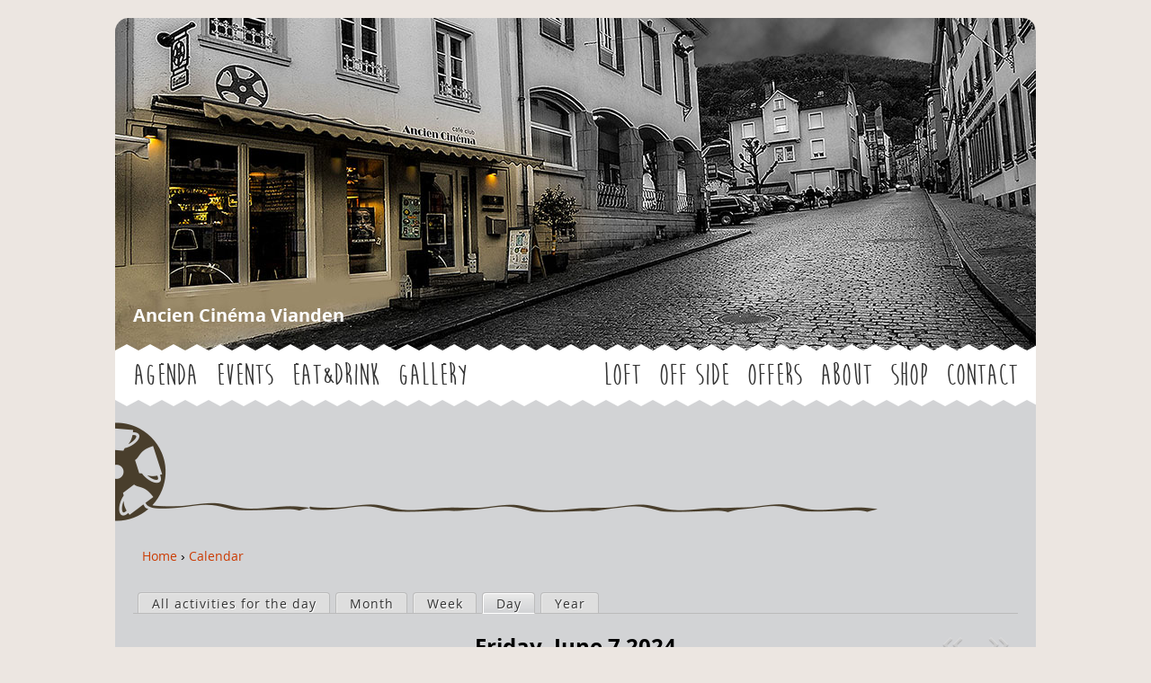

--- FILE ---
content_type: text/html; charset=utf-8
request_url: https://anciencinema.lu/calendar/day/2024-06-07
body_size: 17764
content:
<!DOCTYPE html>
<!--[if IEMobile 7]><html class="iem7"  lang="en" dir="ltr"><![endif]-->
<!--[if lte IE 6]><html class="lt-ie9 lt-ie8 lt-ie7"  lang="en" dir="ltr"><![endif]-->
<!--[if (IE 7)&(!IEMobile)]><html class="lt-ie9 lt-ie8"  lang="en" dir="ltr"><![endif]-->
<!--[if IE 8]><html class="lt-ie9"  lang="en" dir="ltr"><![endif]-->
<!--[if (gte IE 9)|(gt IEMobile 7)]><!--><html  lang="en" dir="ltr" prefix="content: http://purl.org/rss/1.0/modules/content/ dc: http://purl.org/dc/terms/ foaf: http://xmlns.com/foaf/0.1/ og: http://ogp.me/ns# rdfs: http://www.w3.org/2000/01/rdf-schema# sioc: http://rdfs.org/sioc/ns# sioct: http://rdfs.org/sioc/types# skos: http://www.w3.org/2004/02/skos/core# xsd: http://www.w3.org/2001/XMLSchema#"><!--<![endif]-->
<link rel="alternate" type="application/rss+xml" title="Ancien Cinema Events" href="https://anciencinema.lu/events/feed" />
<head>
  <meta charset="utf-8" />
<link rel="shortcut icon" href="https://anciencinema.lu/sites/all/themes/acinema/favicon.ico" type="image/vnd.microsoft.icon" />
<meta name="generator" content="Drupal 7 (https://www.drupal.org)" />
<link rel="canonical" href="https://anciencinema.lu/calendar/day/2024-06-07" />
<link rel="shortlink" href="https://anciencinema.lu/calendar/day/2024-06-07" />
  <title>| Ancien Cinema</title>

      <meta name="MobileOptimized" content="width">
    <meta name="HandheldFriendly" content="true">
    <meta name="viewport" content="width=device-width">
    <meta http-equiv="cleartype" content="on">

  <link type="text/css" rel="stylesheet" href="https://anciencinema.lu/sites/default/files/css/css_lQaZfjVpwP_oGNqdtWCSpJT1EMqXdMiU84ekLLxQnc4.css" media="all" />
<link type="text/css" rel="stylesheet" href="https://anciencinema.lu/sites/default/files/css/css_2rvLK4m4C-Jh9UQjUzgtlxXY_1KnbaoCq1N3IBZDqr8.css" media="all" />
<link type="text/css" rel="stylesheet" href="https://anciencinema.lu/sites/default/files/css/css_n7TqqbrUOnV8gtsAKxIeDs6zTFwbpmoAMKTuml-lyJU.css" media="all" />
<link type="text/css" rel="stylesheet" href="https://anciencinema.lu/sites/default/files/css/css_rCKm_7XK_m74zWBuL_-HDvlRv9t3n5GVPmG9J8ZUizw.css" media="all" />
  <script src="//ajax.googleapis.com/ajax/libs/jquery/1.10.2/jquery.min.js"></script>
<script>window.jQuery || document.write("<script src='/sites/all/modules/jquery_update/replace/jquery/1.10/jquery.min.js'>\x3C/script>")</script>
<script src="https://anciencinema.lu/sites/default/files/js/js_PRc2XKQ6zzU3k3WFNcP13Tkt9k-Wk25jN77XnFH01Uw.js"></script>
<script src="https://anciencinema.lu/sites/default/files/js/js_fnFMT3X1_bhCDaBABvWwi8Yq5Useb8r_XorbufldYMA.js"></script>
<script src="https://anciencinema.lu/sites/default/files/js/js_A5FIZKAzHMFJ0IpOpKmWF3iKiXHuqT0L9XYtpOZSZs8.js"></script>
<script src="https://anciencinema.lu/sites/default/files/js/js_Z1R3GqTzehv5coQqxlilZ1YCYX5arVUkb50O1dsEY9o.js"></script>
<script src="https://anciencinema.lu/sites/default/files/js/js_ds-mpm7wA1aeA4dwJPY7MySXnVgOVrUPWZwl7UaGRxk.js"></script>
<script>jQuery.extend(Drupal.settings, {"basePath":"\/","pathPrefix":"","ajaxPageState":{"theme":"acinema","theme_token":"-Yn3b6f7hJKbxzrCV33d0rFUVAOje0TOQ9AhIMthQZ8","jquery_version":"1.10","js":{"\/\/ajax.googleapis.com\/ajax\/libs\/jquery\/1.10.2\/jquery.min.js":1,"0":1,"misc\/jquery-extend-3.4.0.js":1,"misc\/jquery-html-prefilter-3.5.0-backport.js":1,"misc\/jquery.once.js":1,"misc\/drupal.js":1,"misc\/ajax.js":1,"sites\/all\/modules\/jquery_update\/js\/jquery_update.js":1,"sites\/all\/modules\/beautytips\/js\/jquery.bt.min.js":1,"sites\/all\/modules\/beautytips\/js\/beautytips.min.js":1,"misc\/progress.js":1,"sites\/all\/modules\/dc_ajax_add_cart\/js\/dc_ajax_add_cart_html.js":1,"sites\/all\/libraries\/colorbox\/jquery.colorbox-min.js":1,"sites\/all\/modules\/colorbox\/js\/colorbox.js":1,"sites\/all\/modules\/colorbox\/styles\/plain\/colorbox_style.js":1,"sites\/all\/modules\/colorbox\/js\/colorbox_load.js":1,"sites\/all\/modules\/colorbox\/js\/colorbox_inline.js":1,"sites\/all\/libraries\/jstorage\/jstorage.min.js":1,"sites\/all\/modules\/beautytips\/other_libs\/jquery.hoverIntent.minified.js":1,"sites\/all\/themes\/acinema\/js\/jquery.slicknav.min.js":1,"sites\/all\/themes\/acinema\/js\/script.js":1},"css":{"modules\/system\/system.base.css":1,"modules\/system\/system.menus.css":1,"modules\/system\/system.messages.css":1,"modules\/system\/system.theme.css":1,"sites\/all\/modules\/dc_ajax_add_cart\/css\/dc_ajax_add_cart.css":1,"sites\/all\/modules\/simplenews\/simplenews.css":1,"modules\/aggregator\/aggregator.css":1,"sites\/all\/modules\/calendar\/css\/calendar_multiday.css":1,"sites\/all\/modules\/calendar_tooltips\/calendar_tooltips.css":1,"sites\/all\/modules\/date\/date_api\/date.css":1,"sites\/all\/modules\/date\/date_popup\/themes\/datepicker.1.7.css":1,"modules\/field\/theme\/field.css":1,"modules\/node\/node.css":1,"modules\/user\/user.css":1,"sites\/all\/modules\/views\/css\/views.css":1,"sites\/all\/modules\/ckeditor\/css\/ckeditor.css":1,"sites\/all\/modules\/colorbox\/styles\/plain\/colorbox_style.css":1,"sites\/all\/modules\/ctools\/css\/ctools.css":1,"sites\/all\/modules\/date\/date_views\/css\/date_views.css":1,"sites\/all\/themes\/acinema\/system.menus.css":1,"sites\/all\/themes\/acinema\/system.messages.css":1,"sites\/all\/themes\/acinema\/system.theme.css":1,"sites\/all\/themes\/acinema\/css\/slicknav.css":1,"sites\/all\/themes\/acinema\/styles.css":1,"sites\/all\/themes\/acinema\/css\/responsive.css":1,"sites\/all\/themes\/acinema\/css\/dc_ajax_add_cart.css":1}},"beautytipStyles":{"default":{"fill":"#F4F4F4","strokeStyle":"#666666","spikeLength":20,"spikeGirth":10,"width":350,"overlap":0,"centerPointY":1,"cornerRadius":0,"cssStyles":{"fontFamily":"\u0026quot;Lucida Grande\u0026quot;,Helvetica,Arial,Verdana,sans-serif","fontSize":"12px","padding":"10px 14px"},"shadow":"1","shadowColor":"rgba(0,0,0,.5)","shadowBlur":8,"shadowOffsetX":4,"shadowOffsetY":4},"plain":[],"netflix":{"positions":["right","left"],"fill":"#FFF","padding":5,"shadow":true,"shadowBlur":12,"strokeStyle":"#B9090B","spikeLength":50,"spikeGirth":60,"cornerRadius":10,"centerPointY":0.1,"overlap":-8,"cssStyles":{"fontSize":"12px","fontFamily":"arial,helvetica,sans-serif"}},"facebook":{"fill":"#F7F7F7","padding":8,"strokeStyle":"#B7B7B7","cornerRadius":0,"cssStyles":{"fontFamily":"\u0022lucida grande\u0022,tahoma,verdana,arial,sans-serif","fontSize":"11px"}},"transparent":{"fill":"rgba(0, 0, 0, .8)","padding":20,"strokeStyle":"#CC0","strokeWidth":3,"spikeLength":40,"spikeGirth":40,"cornerRadius":40,"cssStyles":{"color":"#FFF","fontWeight":"bold"}},"big-green":{"fill":"#00FF4E","padding":20,"strokeWidth":0,"spikeLength":40,"spikeGirth":40,"cornerRadius":15,"cssStyles":{"fontFamily":"\u0022lucida grande\u0022,tahoma,verdana,arial,sans-serif","fontSize":"14px"}},"google-maps":{"positions":["top","bottom"],"fill":"#FFF","padding":15,"strokeStyle":"#ABABAB","strokeWidth":1,"spikeLength":65,"spikeGirth":40,"cornerRadius":25,"centerPointX":0.9,"cssStyles":[]},"hulu":{"fill":"#F4F4F4","strokeStyle":"#666666","spikeLength":20,"spikeGirth":10,"width":350,"overlap":0,"centerPointY":1,"cornerRadius":0,"cssStyles":{"fontFamily":"\u0022Lucida Grande\u0022,Helvetica,Arial,Verdana,sans-serif","fontSize":"12px","padding":"10px 14px"},"shadow":true,"shadowColor":"rgba(0,0,0,.5)","shadowBlur":8,"shadowOffsetX":4,"shadowOffsetY":4}},"beautytips":{"beautytips-module-processed":{"cssSelect":"beautytips-module-processed","style":"hulu"},".beautytips":{"cssSelect":".beautytips","style":"hulu"},"calendar-tooltips":{"cssSelect":".calendar-calendar .mini-day-on a, .calendar-calendar .day a, .calendar-calendar .mini-day-on span, .calendar-calendar .day span","contentSelector":"$(this).next().html()","hoverIntentOpts":{"timeout":"1000","interval":0},"style":"hulu","list":["contentSelector","hoverIntentOpts"]}},"colorbox":{"opacity":"0.85","current":"{current} of {total}","previous":"\u00ab Prev","next":"Next \u00bb","close":"Close","maxWidth":"98%","maxHeight":"98%","fixed":true,"mobiledetect":true,"mobiledevicewidth":"480px","specificPagesDefaultValue":"admin*\nimagebrowser*\nimg_assist*\nimce*\nnode\/add\/*\nnode\/*\/edit\nprint\/*\nprintpdf\/*\nsystem\/ajax\nsystem\/ajax\/*"},"better_exposed_filters":{"views":{"calendar":{"displays":{"page_4":{"filters":[]}}}}}});</script>
      <!--[if lt IE 9]>
    <script src="/sites/all/themes/zen/js/html5-respond.js"></script>
    <![endif]-->
  </head>
<body class="html not-front not-logged-in no-sidebars page-calendar page-calendar-day page-calendar-day-2024-06-07 section-calendar page-views" >

      <p id="skip-link">
      <a href="#main-menu" class="element-invisible element-focusable">Jump to navigation</a>
    </p>
      
<div id="page">

  <header class="header" id="header" role="banner">
          <!-- <a href="/" title="Home" rel="home" class="header__logo" id="logo"></a> -->
          <div class="header__region region region-header">
    <div id="block-dc-ajax-add-cart-ajax-shopping-cart-teaser" class="block block-dc-ajax-add-cart first last odd">

      
  <div class="ajax-shopping-cart-teaser"></div>
</div>
  </div>
              <div class="site-name"><a href="/">Ancien Cinéma Vianden</a></div>
    
  </header>

  <div id="main">

  <div id="navigation" class="cf">
        <div class="region region-navigation">
    <div id="block-system-main-menu" class="block block-system block-menu first odd" role="navigation">

      
  <ul class="menu"><li class="menu__item is-leaf first leaf"><a href="/" title="" class="menu__link">Agenda</a></li>
<li class="menu__item is-leaf leaf"><a href="/events" title="" class="menu__link">Events</a></li>
<li class="menu__item is-leaf leaf"><a href="/eatdrink" class="menu__link">Eat&amp;Drink</a></li>
<li class="menu__item is-leaf last leaf"><a href="/gallery" title="" class="menu__link">Gallery</a></li>
</ul>
</div>
<div id="block-menu-menu-secondary" class="block block-menu last even" role="navigation">

      
  <ul class="menu"><li class="menu__item is-leaf first leaf"><a href="/loft" class="menu__link">LOFT</a></li>
<li class="menu__item is-leaf leaf"><a href="/off-side" class="menu__link">OFF SIDE</a></li>
<li class="menu__item is-leaf leaf"><a href="/offers" class="menu__link">Offers</a></li>
<li class="menu__item is-leaf leaf"><a href="/about" class="menu__link">About</a></li>
<li class="menu__item is-leaf leaf"><a href="/shop" class="menu__link">Shop</a></li>
<li class="menu__item is-leaf last leaf"><a href="/contact" class="menu__link">Contact</a></li>
</ul>
</div>
  </div>
  </div>

  <div class="main-inner cf">

    <div class="content-header-outer cf">
      <div class="content-header">
        <h1 class="page__title title" id="page-title"></h1>
      </div>
    </div>

    <div class="content-outer cf">

      
      
      <div id="content" class="column" role="main">
                <nav class="breadcrumb" role="navigation"><h2 class="element-invisible">You are here</h2><ol><li><a href="/">Home</a> › </li><li><a href="/calendar">Calendar</a></li></ol></nav>        <a id="main-content"></a>
                        <div class="messages--error messages error">
<h2 class="element-invisible">Error message</h2>
 <ul class="messages__list">
  <li class="messages__item"><em class="placeholder">Warning</em>: "continue" targeting switch is equivalent to "break". Did you mean to use "continue 2"? in <em class="placeholder">require_once()</em> (line <em class="placeholder">341</em> of <em class="placeholder">/home/ancienci/public_html/includes/module.inc</em>).</li>
  <li class="messages__item"><em class="placeholder">Notice</em>: Trying to access array offset on value of type null in <em class="placeholder">template_preprocess_dc_ajax_shopping_cart_teaser()</em> (line <em class="placeholder">612</em> of <em class="placeholder">/home/ancienci/public_html/sites/all/modules/dc_ajax_add_cart/dc_ajax_add_cart.module</em>).</li>
  <li class="messages__item"><em class="placeholder">Notice</em>: Undefined offset: 3 in <em class="placeholder">_menu_translate()</em> (line <em class="placeholder">788</em> of <em class="placeholder">/home/ancienci/public_html/includes/menu.inc</em>).</li>
 </ul>
</div>
        <h2 class="element-invisible">Primary tabs</h2><ul class="tabs-primary tabs primary"><li class="tabs-primary__tab"><a href="/calendar/day/2024-06-07/" class="tabs-primary__tab-link">All activities for the day</a></li>
<li class="tabs-primary__tab"><a href="/calendar" class="tabs-primary__tab-link">Month</a></li>
<li class="tabs-primary__tab"><a href="/calendar/week" class="tabs-primary__tab-link">Week</a></li>
<li class="tabs-primary__tab is-active"><a href="/calendar/day" class="active tabs-primary__tab-link is-active">Day <span class="element-invisible">(active tab)</span></a></li>
<li class="tabs-primary__tab"><a href="/calendar/year" class="tabs-primary__tab-link">Year</a></li>
</ul>                        


<div class="view view-calendar view-id-calendar view-display-id-page_4 view-dom-id-be24227fa030380f4ab189257868f2bb">
            <div class="view-header">
      <div class="date-nav-wrapper clearfix">
  <div class="date-nav item-list">
    <div class="date-heading">
      <h3>Friday, June 7 2024</h3>
    </div>
    <ul class="pager">
          <li class="date-prev">
        <a href="https://anciencinema.lu/calendar/day/2024-06-06" title="Navigate to previous day" rel="nofollow">&laquo; Prev</a>      </li>
              <li class="date-next">
        <a href="https://anciencinema.lu/calendar/day/2024-06-08" title="Navigate to next day" rel="nofollow">Next &raquo;</a>      </li>
        </ul>
  </div>
</div>
    </div>
  
  
  
      <div class="view-content">
        <div class="views-row views-row-1 views-row-odd views-row-first views-row-last">
    <div  about="/events/nadine-kay-sweet-soft-and-sour" typeof="sioc:Item foaf:Document" class="threecolumn node node-event node-promoted node-sticky view-mode-list clearfix">

  
  <div class="group-left">
    <div class="field field-name-field-date field-type-datetime field-label-hidden"><div class="field-items"><div class="field-item even"><span class="date-display-range"><span class="date-display-start" property="dc:date" datatype="xsd:dateTime" content="2024-06-01T18:00:00+02:00">Saturday, 1 June, 2024 - 18:00</span> to <span class="date-display-end" property="dc:date" datatype="xsd:dateTime" content="2024-06-16T20:00:00+02:00">Sunday, 16 June, 2024 - 20:00</span></span></div></div></div><div class="field field-name-field-genre field-type-taxonomy-term-reference field-label-inline clearfix"><div class="field-label">Genre:&nbsp;</div><div class="field-items"><div class="field-item even">expo</div></div></div><div class="field field-name-field-subtitle field-type-text field-label-inline clearfix"><div class="field-label">Type:&nbsp;</div><div class="field-items"><div class="field-item even">paintings</div></div></div><div class="field field-name-field-entr-e field-type-text field-label-inline clearfix"><div class="field-label">Tickets:&nbsp;</div><div class="field-items"><div class="field-item even">free entry</div></div></div>  </div>

  <div class="group-middle">
    <div class="field field-name-field-image field-type-image field-label-hidden"><div class="field-items"><div class="field-item even"><a href="/events/nadine-kay-sweet-soft-and-sour"><img typeof="foaf:Image" src="https://anciencinema.lu/sites/default/files/styles/medium_crop/public/events/nadine-2024-wally.jpg?itok=5kS2lw_M" width="250" height="150" alt="" /></a></div></div></div>  </div>

  <div class="group-right">
    <div class="field field-name-title field-type-ds field-label-hidden"><div class="field-items"><div class="field-item even" property="dc:title"><h2><a href="/events/nadine-kay-sweet-soft-and-sour">Nadine Kay: Sweet, soft and sour.</a></h2></div></div></div><div class="field field-name-body field-type-text-with-summary field-label-hidden"><div class="field-items"><div class="field-item even" property="content:encoded"><p class="rtejustify">Life is sweet, soft and sour.  We have encountered and are still encountering the toughness of life.  Yet it is sweet at times.  Sweet,Soft and Sour is a hint to where the painting exhibition is taking place.</p></div></div></div><div class="field field-name-node-link field-type-ds field-label-hidden"><div class="field-items"><div class="field-item even"><a href="/events/nadine-kay-sweet-soft-and-sour" class="">[more]</a></div></div></div>  </div>

</div>

  </div>
    </div>
  
  
  
  
  
  
</div>        <!---->
        <div class="content_block cf">
          <div class="content_block_left"></div>
          <div class="content_block_middle"></div>
          <div class="content_block_right"></div>
        </div>
      </div>

    </div>

    <div class="content-bottom cf">
          </div>

  </div> <!--/main-inner-->
  </div> <!--/main-->


  <div id="footer">
    <div class="footer-left">
        <div class="region region-footer-left">
    <div id="block-menu-menu-footer-menu" class="block block-menu first last odd" role="navigation">

      
  <ul class="menu"><li class="menu__item is-leaf first leaf"><a href="/" title="" class="menu__link">Agenda</a></li>
<li class="menu__item is-leaf leaf"><a href="/events" title="" class="menu__link">Events</a></li>
<li class="menu__item is-leaf leaf"><a href="/eatdrink" title="" class="menu__link">Eat&amp;Drink</a></li>
<li class="menu__item is-leaf leaf"><a href="/gallery" title="" class="menu__link">Gallery</a></li>
<li class="menu__item is-leaf leaf"><a href="/offers" title="" class="menu__link">Offers</a></li>
<li class="menu__item is-leaf leaf"><a href="/about" title="" class="menu__link">About</a></li>
<li class="menu__item is-leaf last leaf"><a href="/contact" title="" class="menu__link">Contact</a></li>
</ul>
</div>
  </div>
    </div>
    <div class="copyright">
      © 2008-2026 Ancien Cinema
    </div>
  </div>

</div>

    
  
    
</body>
</html>


--- FILE ---
content_type: text/css
request_url: https://anciencinema.lu/sites/default/files/css/css_rCKm_7XK_m74zWBuL_-HDvlRv9t3n5GVPmG9J8ZUizw.css
body_size: 11138
content:
.slicknav_btn{position:relative;display:block;vertical-align:middle;float:right;padding:0.438em 0.625em 0.438em 0.625em;line-height:1.125em;cursor:pointer;}.slicknav_btn .slicknav_icon-bar + .slicknav_icon-bar{margin-top:0.188em;}.slicknav_menu{*zoom:1;}.slicknav_menu .slicknav_menutxt{display:block;line-height:1.188em;float:left;}.slicknav_menu .slicknav_icon{float:left;margin:0.188em 0 0 0.438em;}.slicknav_menu .slicknav_no-text{margin:0;}.slicknav_menu .slicknav_icon-bar{display:block;width:1.125em;height:0.125em;-webkit-border-radius:1px;-moz-border-radius:1px;border-radius:1px;-webkit-box-shadow:0 1px 0 rgba(0,0,0,0.25);-moz-box-shadow:0 1px 0 rgba(0,0,0,0.25);box-shadow:0 1px 0 rgba(0,0,0,0.25);}.slicknav_menu:before{content:" ";display:table;}.slicknav_menu:after{content:" ";display:table;clear:both;}.slicknav_nav{clear:both;}.slicknav_nav ul{display:block;}.slicknav_nav li{display:block;}.slicknav_nav .slicknav_arrow{font-size:0.8em;margin:0 0 0 0.4em;}.slicknav_nav .slicknav_item{cursor:pointer;}.slicknav_nav .slicknav_item a{display:inline;}.slicknav_nav .slicknav_row{display:block;}.slicknav_nav a{display:block;}.slicknav_nav .slicknav_parent-link a{display:inline;}.slicknav_brand{float:left;}.slicknav_menu{font-size:16px;box-sizing:border-box;background:#4c4c4c;padding:5px;}.slicknav_menu *{box-sizing:border-box;}.slicknav_menu .slicknav_menutxt{color:#fff;font-weight:bold;text-shadow:0 1px 3px #000;}.slicknav_menu .slicknav_icon-bar{background-color:#fff;}.slicknav_btn{margin:5px 5px 6px;text-decoration:none;text-shadow:0 1px 1px rgba(255,255,255,0.75);-webkit-border-radius:4px;-moz-border-radius:4px;border-radius:4px;background-color:#222;}.slicknav_nav{color:#fff;margin:0;padding:0;font-size:0.875em;list-style:none;overflow:hidden;}.slicknav_nav ul{list-style:none;overflow:hidden;padding:0;margin:0 0 0 20px;}.slicknav_nav .slicknav_row{padding:5px 10px;margin:2px 5px;}.slicknav_nav .slicknav_row:hover{-webkit-border-radius:6px;-moz-border-radius:6px;border-radius:6px;background:#ccc;color:#fff;}.slicknav_nav a{padding:5px 10px;margin:2px 5px;text-decoration:none;color:#fff;}.slicknav_nav a:hover{-webkit-border-radius:6px;-moz-border-radius:6px;border-radius:6px;background:#ccc;color:#222;}.slicknav_nav .slicknav_txtnode{margin-left:15px;}.slicknav_nav .slicknav_item a{padding:0;margin:0;}.slicknav_nav .slicknav_parent-link a{padding:0;margin:0;}.slicknav_brand{color:#fff;font-size:18px;line-height:30px;padding:7px 12px;height:44px;}
article,aside,details,figcaption,figure,footer,header,main,nav,section,summary{display:block;}audio,canvas,video{display:inline-block;*display:inline;*zoom:1;}audio:not([controls]){display:none;height:0;}[hidden]{display:none;}html{font-family:"Open Sans",helvetica,arial,sans-serif;font-weight:400;font-size:87.5%;line-height:1.3em;}button,input,select,textarea{font-family:"Open Sans",helvetica,arial,sans-serif;}body{margin:0;padding:0;}a:link{color:#cb3c04;text-decoration:none;}a:visited{color:#e19d82;}a:hover,a:focus{color:#a4380e;text-decoration:underline;}a:active{color:#a4380e;}a:focus{outline:thin dotted;}a:active,a:hover{outline:0;}p,pre{margin:0 0 1em 0;}blockquote{margin:1.5em 30px;}h1{font-size:2em;line-height:1.1em;margin-top:0;margin-bottom:0;}h2{font-size:1.2em;line-height:1.5em;margin-top:0;margin-bottom:0.5em;}h3{font-size:1.17em;line-height:1.28205em;margin-top:1.28205em;margin-bottom:1.28205em;}h4{font-size:1em;line-height:1.5em;margin-top:1.5em;margin-bottom:1.5em;}h5{font-size:0.83em;line-height:1.80723em;margin-top:1.80723em;margin-bottom:1.80723em;}h6{font-size:0.67em;line-height:2.23881em;margin-top:2.23881em;margin-bottom:2.23881em;}h2 a:link,h3 a:link,h4 a:link,h2 a:visited,h3 a:visited,h4 a:visited{color:inherit;}abbr[title]{border-bottom:1px dotted;}b,strong{font-weight:bold;}dfn{font-style:italic;}hr{-webkit-box-sizing:content-box;-moz-box-sizing:content-box;box-sizing:content-box;height:0;border:1px solid #666;padding-bottom:-1px;margin:1.5em 0;}mark{background:#ff0;color:#000;}code,kbd,pre,samp,tt,var{font-family:"Courier New","DejaVu Sans Mono",monospace,sans-serif;_font-family:'courier new',monospace;font-size:1em;line-height:1.5em;}pre{white-space:pre;white-space:pre-wrap;word-wrap:break-word;}q{quotes:"\201C" "\201D" "\2018" "\2019";}small{font-size:80%;}sub,sup{font-size:75%;line-height:0;position:relative;vertical-align:baseline;}sup{top:-0.5em;}sub{bottom:-0.25em;}dl,menu,ol,ul{margin:1.5em 0;}ol ol,ol ul,ul ol,ul ul{margin:0;}dd{margin:0 0 0 30px;}menu,ol,ul{padding:0 0 0 30px;}nav ul,nav ol{list-style:none;list-style-image:none;}img{border:0;-ms-interpolation-mode:bicubic;max-width:100%;height:auto;width:auto;}svg:not(:root){overflow:hidden;}figure{margin:0;}form{margin:0;}fieldset{border:1px solid #c0c0c0;margin:0 2px;padding:0.5em 0.625em 1em;}legend{border:0;padding:0;*margin-left:-7px;}button,input,select,textarea{font-family:inherit;font-size:100%;margin:0;vertical-align:baseline;*vertical-align:middle;max-width:100%;-webkit-box-sizing:border-box;-moz-box-sizing:border-box;box-sizing:border-box;}button,input{line-height:normal;}button,select{text-transform:none;}button,html input[type="button"],input[type="reset"],input[type="submit"]{-webkit-appearance:button;cursor:pointer;*overflow:visible;}button[disabled],html input[disabled]{cursor:default;}input[type="checkbox"],input[type="radio"]{-webkit-box-sizing:border-box;-moz-box-sizing:border-box;box-sizing:border-box;padding:0;*height:13px;*width:13px;}input[type="search"]{-webkit-appearance:textfield;-webkit-box-sizing:content-box;-moz-box-sizing:content-box;box-sizing:content-box;}input[type="search"]::-webkit-search-cancel-button,input[type="search"]::-webkit-search-decoration{-webkit-appearance:none;}button::-moz-focus-inner,input::-moz-focus-inner{border:0;padding:0;}textarea{overflow:auto;vertical-align:top;}label{display:block;font-weight:bold;}table{border-collapse:collapse;border-spacing:0;margin-top:1.5em;margin-bottom:1.5em;}
@font-face{font-family:'moon_flower_bold';src:url(/sites/all/themes/acinema/fonts/moon_flower_bold.eot);src:url(/sites/all/themes/acinema/fonts/moon_flower_bold.eot?#iefix) format('embedded-opentype'),url(/sites/all/themes/acinema/fonts/moon_flower_bold.woff2) format('woff2'),url(/sites/all/themes/acinema/fonts/moon_flower_bold.woff) format('woff'),url(/sites/all/themes/acinema/fonts/moon_flower_bold.ttf) format('truetype'),url(/sites/all/themes/acinema/fonts/moon_flower_bold.svg#moon_flower_bold) format('svg');font-weight:normal;font-style:normal;}@font-face{font-family:'Open Sans';src:local('Open Sans'),local('OpenSans'),url(/sites/all/themes/acinema/fonts/opensans.woff2) format('woff2'),url(/sites/all/themes/acinema/fonts/opensans.woff) format('woff'),url(/sites/all/themes/acinema/fonts/opensans.ttf) format('truetype');font-weight:400;font-style:normal;}@font-face{font-family:'Open Sans';src:local('Open Sans Italic'),local('OpenSans-Italic'),url(/sites/all/themes/acinema/fonts/opensansitalic.woff2) format('woff2'),url(/sites/all/themes/acinema/fonts/opensansitalic.woff) format('woff'),url(/sites/all/themes/acinema/fonts/opensansitalic.ttf) format('truetype');font-weight:400;font-style:italic;}@font-face{font-family:'Open Sans';src:local('Open Sans Bold'),local('OpenSans-Bold'),url(/sites/all/themes/acinema/fonts/opensansbold.woff2) format('woff2'),url(/sites/all/themes/acinema/fonts/opensansbold.woff) format('woff'),url(/sites/all/themes/acinema/fonts/opensansbold.ttf) format('truetype');font-weight:700;font-style:normal;}
.with-wireframes #header,.with-wireframes #main,.with-wireframes #content,.with-wireframes #navigation,.with-wireframes .region-sidebar-first,.with-wireframes .region-sidebar-second,.with-wireframes #footer,.with-wireframes .region-bottom{outline:1px solid #ccc;}.lt-ie8 .with-wireframes #header,.lt-ie8 .with-wireframes #main,.lt-ie8 .with-wireframes #content,.lt-ie8 .with-wireframes #navigation,.lt-ie8 .with-wireframes .region-sidebar-first,.lt-ie8 .with-wireframes .region-sidebar-second,.lt-ie8 .with-wireframes #footer,.lt-ie8 .with-wireframes .region-bottom{border:1px solid #ccc;}.element-invisible,.element-focusable,#navigation .block-menu .block__title,#navigation .block-menu-block .block__title{position:absolute !important;height:1px;width:1px;overflow:hidden;clip:rect(1px 1px 1px 1px);clip:rect(1px,1px,1px,1px);}.element-focusable:active,.element-focusable:focus{position:static !important;clip:auto;height:auto;width:auto;overflow:auto;}#skip-link{margin:0;}#skip-link a,#skip-link a:visited{display:block;width:100%;padding:2px 0 3px 0;text-align:center;background-color:#666;color:#fff;}.header__logo{float:left;margin:0;padding:0;}.header__logo-image{vertical-align:bottom;}.header__name-and-slogan{float:left;}.header__site-name{margin:0;font-size:2em;line-height:1.5em;}.header__site-link:link,.header__site-link:visited{color:#000;text-decoration:none;}.header__site-link:hover,.header__site-link:focus{text-decoration:underline;}.header__site-slogan{margin:0;}.header__secondary-menu{float:right;}.header__region{clear:both;}#navigation{}#navigation .block{margin-bottom:0;}#navigation .links,#navigation .menu{margin:0;padding:0;text-align:left;}#navigation .links li,#navigation .menu li{float:left;padding:0 10px 0 0;list-style-type:none;list-style-image:none;}.breadcrumb ol{margin:0;padding:0;}.breadcrumb li{display:inline;list-style-type:none;margin:0;padding:0;}.page__title,.node__title,.block__title,.comments__title,.comments__form-title,.comment__title{margin:0;}.messages,.messages--status,.messages--warning,.messages--error{margin:1.5em 0;padding:10px 10px 10px 50px;background-image:url('[data-uri]');*background-image:url(/sites/all/themes/images/message-24-ok.png);background-position:8px 8px;background-repeat:no-repeat;border:1px solid #be7;}.messages--warning{background-image:url('[data-uri]');*background-image:url(/sites/all/themes/images/message-24-warning.png);border-color:#ed5;}.messages--error{background-image:url('[data-uri]');*background-image:url(/sites/all/themes/images/message-24-error.png);border-color:#ed541d;}.messages__list{margin:0;}.messages__item{list-style-image:none;}.messages--error p.error{color:#333;}.ok,.messages--status{background-color:#f8fff0;color:#234600;}.warning,.messages--warning{background-color:#fffce5;color:#840;}.error,.messages--error{background-color:#fef5f1;color:#8c2e0b;}.tabs-primary,.tabs-secondary{overflow:hidden;*zoom:1;background-image:-webkit-gradient(linear,50% 100%,50% 0%,color-stop(100%,#bbbbbb),color-stop(100%,transparent));background-image:-webkit-linear-gradient(bottom,#bbbbbb 1px,transparent 1px);background-image:-moz-linear-gradient(bottom,#bbbbbb 1px,transparent 1px);background-image:-o-linear-gradient(bottom,#bbbbbb 1px,transparent 1px);background-image:linear-gradient(bottom,#bbbbbb 1px,transparent 1px);list-style:none;border-bottom:1px solid #bbbbbb \0/ie;margin:1.5em 0;padding:0 2px;white-space:nowrap;}.tabs-primary__tab,.tabs-secondary__tab,.tabs-secondary__tab.is-active{float:left;margin:0 3px;}a.tabs-primary__tab-link,a.tabs-secondary__tab-link{border:1px solid #e9e9e9;border-right:0;border-bottom:0;display:block;line-height:1.5em;text-decoration:none;}.tabs-primary__tab,.tabs-primary__tab.is-active{-moz-border-radius-topleft:4px;-webkit-border-top-left-radius:4px;border-top-left-radius:4px;-moz-border-radius-topright:4px;-webkit-border-top-right-radius:4px;border-top-right-radius:4px;text-shadow:1px 1px 0 white;border:1px solid #bbbbbb;border-bottom-color:transparent;border-bottom:0 \0/ie;}.is-active.tabs-primary__tab{border-bottom-color:white;}a.tabs-primary__tab-link,a.tabs-primary__tab-link.is-active{-moz-border-radius-topleft:4px;-webkit-border-top-left-radius:4px;border-top-left-radius:4px;-moz-border-radius-topright:4px;-webkit-border-top-right-radius:4px;border-top-right-radius:4px;-webkit-transition:background-color 0.3s;-moz-transition:background-color 0.3s;-o-transition:background-color 0.3s;transition:background-color 0.3s;color:#333;background-color:#dedede;letter-spacing:1px;padding:0 1em;text-align:center;}a.tabs-primary__tab-link:hover,a.tabs-primary__tab-link:focus{background-color:#e9e9e9;border-color:#f2f2f2;}a.tabs-primary__tab-link:active,a.tabs-primary__tab-link.is-active{background-color:transparent;*zoom:1;filter:progid:DXImageTransform.Microsoft.gradient(gradientType=0,startColorstr='#FFE9E9E9',endColorstr='#00E9E9E9');background-image:-webkit-gradient(linear,50% 0%,50% 100%,color-stop(0%,#e9e9e9),color-stop(100%,rgba(233,233,233,0)));background-image:-webkit-linear-gradient(#e9e9e9,rgba(233,233,233,0));background-image:-moz-linear-gradient(#e9e9e9,rgba(233,233,233,0));background-image:-o-linear-gradient(#e9e9e9,rgba(233,233,233,0));background-image:linear-gradient(#e9e9e9,rgba(233,233,233,0));border-color:#fff;}.tabs-secondary{font-size:.9em;margin-top:-1.5em;}.tabs-secondary__tab,.tabs-secondary__tab.is-active{margin:0.75em 3px;}a.tabs-secondary__tab-link,a.tabs-secondary__tab-link.is-active{-webkit-border-radius:0.75em;-moz-border-radius:0.75em;-ms-border-radius:0.75em;-o-border-radius:0.75em;border-radius:0.75em;-webkit-transition:background-color 0.3s;-moz-transition:background-color 0.3s;-o-transition:background-color 0.3s;transition:background-color 0.3s;text-shadow:1px 1px 0 white;background-color:#f2f2f2;color:#666;padding:0 .5em;}a.tabs-secondary__tab-link:hover,a.tabs-secondary__tab-link:focus{background-color:#dedede;border-color:#999;color:#333;}a.tabs-secondary__tab-link:active,a.tabs-secondary__tab-link.is-active{text-shadow:1px 1px 0 #333333;background-color:#666;border-color:#000;color:#fff;}.inline{display:inline;padding:0;}.inline li{display:inline;list-style-type:none;padding:0 1em 0 0;}span.field-label{padding:0 1em 0 0;}.more-link{text-align:right;}.more-help-link{text-align:right;}.more-help-link a{background-image:url('[data-uri]');*background-image:url(/sites/all/themes/images/help.png);background-position:0 50%;background-repeat:no-repeat;padding:1px 0 1px 20px;}.pager{clear:both;padding:0;text-align:center;}.pager-item,.pager-first,.pager-previous,.pager-next,.pager-last,.pager-ellipsis,.pager-current{display:inline;padding:0 0.5em;list-style-type:none;background-image:none;}.pager-current{font-weight:bold;}.block{margin-bottom:1.5em;}.menu__item.is-leaf{list-style-image:url('[data-uri]');*list-style-image:url(/sites/all/themes/images/menu-leaf.png);list-style-type:square;}.menu__item.is-expanded{list-style-image:url('[data-uri]');*list-style-image:url(/sites/all/themes/images/menu-expanded.png);list-style-type:circle;}.menu__item.is-collapsed{list-style-image:url('[data-uri]');*list-style-image:url(/sites/all/themes/images/menu-collapsed.png);list-style-type:disc;}.menu a.active{color:#000;}.new,.update{color:#c00;background-color:transparent;}.unpublished{height:0;overflow:visible;background-color:transparent;color:#d8d8d8;font-size:75px;line-height:1;font-family:Impact,"Arial Narrow",Helvetica,sans-serif;font-weight:bold;text-transform:uppercase;text-align:center;word-wrap:break-word;}.lt-ie8 .node-unpublished > *,.lt-ie8 .comment-unpublished > *{position:relative;}.comments{margin:1.5em 0;}.comment-preview{background-color:#ffffea;}.comment{}.comment .permalink{text-transform:uppercase;font-size:75%;}.indented{margin-left:30px;}.form-item{margin:1.5em 0;}.form-checkboxes .form-item,.form-radios .form-item{margin:0;}tr.odd .form-item,tr.even .form-item{margin:0;}.form-item input.error,.form-item textarea.error,.form-item select.error{border:1px solid #c00;}.form-item .description{font-size:0.85em;}.form-type-radio .description,.form-type-checkbox .description{margin-left:2.4em;}.form-required{color:#c00;}label.option{display:inline;font-weight:normal;}a.button{-webkit-appearance:button;-moz-appearance:button;appearance:button;}.password-parent,.confirm-parent{margin:0;}#user-login-form{text-align:left;}.openid-links{margin-bottom:0;}.openid-link,.user-link{margin-top:1.5em;}html.js #user-login-form li.openid-link,#user-login-form li.openid-link{margin-left:-20px;}#user-login ul{margin:1.5em 0;}form th{text-align:left;padding-right:1em;border-bottom:3px solid #ccc;}form tbody{border-top:1px solid #ccc;}form table ul{margin:0;}tr.even,tr.odd{background-color:#eee;border-bottom:1px solid #ccc;padding:0.1em 0.6em;}tr.even{background-color:#fff;}.lt-ie8 tr.even th,.lt-ie8 tr.even td,.lt-ie8 tr.odd th,.lt-ie8 tr.odd td{border-bottom:1px solid #ccc;}td.active{background-color:#ddd;}td.checkbox,th.checkbox{text-align:center;}td.menu-disabled{background:#ccc;}#autocomplete .selected{background:#0072b9;color:#fff;}html.js .collapsible .fieldset-legend{background-image:url('[data-uri]');*background-image:url(/sites/all/themes/images/menu-expanded.png);background-position:5px 65%;background-repeat:no-repeat;padding-left:15px;}html.js .collapsed .fieldset-legend{background-image:url('[data-uri]');*background-image:url(/sites/all/themes/images/menu-collapsed.png);background-position:5px 50%;}.fieldset-legend .summary{color:#999;font-size:0.9em;margin-left:0.5em;}tr.drag{background-color:#fffff0;}tr.drag-previous{background-color:#ffd;}.tabledrag-toggle-weight{font-size:0.9em;}tr.selected td{background:#ffc;}.progress{font-weight:bold;}.progress .bar{background:#ccc;border-color:#666;margin:0 0.2em;-webkit-border-radius:3px;-moz-border-radius:3px;-ms-border-radius:3px;-o-border-radius:3px;border-radius:3px;}.progress .filled{background-color:#0072b9;background-image:url(/sites/all/themes/images/progress.gif);}
.messages{display:none;}ul,ul li{list-style:none;padding:0;margin:0;}#page,#header{box-sizing:border-box;}body{background-color:#ece6e1;font-weight:normal;}body.admin-menu{margin-top:29px !important;}#page{margin-top:20px;overflow:hidden;}#page{padding:0 20px;}#page .header,#page #main{background-color:#d2d3d5;overflow:hidden;}.page-node-5 #page .header,.page-node-5 #page #main{background-color:#f6bf02;}.page-node-2 #page .header,.page-node-2 #page #main{background-color:#b1a897;}#page .header{border-radius:15px 15px 0 0;}body.admin-menu #page{margin-top:49px;}#header{background:url(/sites/all/themes/acinema/images/header.jpg) no-repeat center bottom / cover transparent;height:370px;position:relative;}.front #header{height:500px;}#header .ajax-shopping-cart-teaser .cart-teaser-inner{position:absolute;top:10px;right:-20px;background:rgba(41,41,41,0.7);padding:10px 10px 10px 20px;border-radius:10px 0 0 10px;color:#fff;line-height:34px;}.ajax-shopping-cart-teaser a:link,.ajax-shopping-cart-teaser a:visited{color:#fff;text-decoration:underline;}.site-name{font-size:20px;color:#ffffff;margin:0;padding:0;position:absolute;bottom:30px;font-weight:bold;left:20px;}.site-name a{text-decoration:none;color:inherit;}.header__logo{display:block;float:none;left:50%;bottom:200px;margin:0 0 0 -70px;position:absolute;background:url(/sites/all/themes/acinema/logo.png) no-repeat left bottom / cover transparent;width:327px;height:140px;}.front .header__logo{bottom:280px;}.header-title{left:50%;margin:0 0 0 -397px;position:absolute;bottom:40px;width:794px;height:118px;background:url(/sites/all/themes/acinema/images/headertitle.png) no-repeat center center transparent;}.front .header-title{bottom:100px;}#header:after{position:absolute;width:100%;height:7px;content:" ";background:url(/sites/all/themes/acinema/images/headerbottombg.png) repeat-x left bottom transparent;bottom:0;left:0;}.front .breadcrumb,.node-type-page .breadcrumb,.page-gallery .breadcrumb,.page-events .breadcrumb,.page-past-events .breadcrumb{display:none;}.breadcrumb{padding:10px;}#main{background:url(/sites/all/themes/acinema/images/mainbottombg.png) repeat-x left bottom transparent;}.main-inner{background:url(/sites/all/themes/acinema/images/maintopbg.png) repeat-x left top transparent;padding:10px 0 20px;}#navigation{background:none repeat scroll 0 0 #fff;padding:0 20px;}#block-system-main-menu{float:left;}#block-menu-menu-secondary{float:right;}#navigation .links li,#navigation .menu li{padding:0 20px 0 0;}#navigation .links li.last,#navigation .menu li.last{padding:0 0 0 0;}#navigation a{color:#333;font-family:"moon_flower_bold",sans-serif;font-size:36px;font-weight:normal;text-decoration:none;line-height:55px;transition:all 0.5s ease 0s;}#navigation a:hover,#navigation a.active{color:#cb3c04;}#footer{background-color:#2d342d;padding:10px 20px 10px 20px;}#footer,#footer a{color:#989f98;font-size:11px;}#footer a:hover,#footer a.active{color:#fff;}ul.menu{padding:0;margin:0;}ul.menu li,.menu__item.is-leaf{float:left;list-style:none;list-style-image:none;list-style-type:none;}#footer .menu .leaf{margin:0;padding:0 5px 0 0;}#footer .menu .leaf::after{content:"|";margin-left:5px;}#footer .menu .leaf.last::after{content:" ";margin-left:0;}#footer .copyright{float:right;}.view-gallery .views-row{box-sizing:border-box;min-width:200px;width:24%;min-height:240px;display:-moz-inline-stack;display:inline-block;vertical-align:top;padding:10px;zoom:1;*display:inline;_height:240px;}.node-gallery.view-mode-full .field-item{box-sizing:border-box;display:inline-block;padding:3px 5px;min-width:200px;width:25%;}.content-header-outer{padding:0 10px 0 0;}.content-header{background:url(/sites/all/themes/acinema/images/pagetitlebgdark.png) no-repeat left 15px transparent;padding:0 0 0 216px;min-height:125px;position:relative;}.page-node-2 .content-header,.page-node-5 .content-header{background-image:url(/sites/all/themes/acinema/images/pagetitlebg.png);}.node-type-event .content-header{display:none;}.content-header h1{font-family:"moon_flower_bold",sans-serif;font-size:60px;font-weight:normal;color:#493e2c;padding:60px 0 0 0;display:inline-block;}.content-header h1::after{background:url(/sites/all/themes/acinema/images/pagetitlestripedark.png) no-repeat scroll left bottom transparent;content:" ";height:55px;position:absolute;width:100%;}.page-node-2 .content-header h1,.page-node-5 .content-header h1{color:#fff;}.page-node-2 .content-header h1::after,.page-node-5 .content-header h1::after{background-image:url(/sites/all/themes/acinema/images/pagetitlestripe.png);}h1.event-title{font-size:1.5em;margin:0 0 0.5em;}.content-outer{padding-top:20px;}.sidebar-first .region-sidebar-first{background-color:#a4a4a4;border-radius:0 10px 10px 0;margin-top:10px;padding-bottom:20px;padding-top:20px;}.ds-left,.ds-right{float:left;max-width:50%;box-sizing:border-box;}.ds-left{padding-right:10px;padding-bottom:10px;}.ds-right .field{padding-bottom:10px;}.field-type-image img,.node-event .ds-left img{border-radius:10px;}.content-bottom{padding-top:20px;}.owl-theme .owl-controls .owl-buttons div{padding:0 !important;margin:0 !important;border-radius:0 !important;background:transparent !important;text-indent:2000em;overflow:hidden;position:absolute;top:70px;width:0;height:0;border-style:solid;}.owl-next{right:-15px;border-width:8px 0 8px 15px;border-color:transparent transparent transparent #ffffff;}.owl-prev{left:-15px;border-width:8px 15px 8px 0;border-color:transparent #ffffff transparent transparent;}.view-events.view-display-id-block{padding:0 20px;}.owl-item{box-sizing:border-box;padding:0 5px;}.owl-item .views-field{padding-bottom:5px;font-size:12px;}.owl-item .views-field-body p{margin-bottom:0;}.view-events h2,.view-events h3{font-size:1.1em;line-height:1.3;margin-bottom:0.5em;margin-top:0;text-transform:uppercase;}.view-events h2{font-size:1.3em;}.views-field-field-date{font-weight:bold;}.view-events .field-type-image img,.view-events .views-field-field-image img{border-radius:10px;width:100%;}.view-events.view-display-id-page_1 .view-content{margin:0 0 20px 0;padding:10px 0;}.view-events.view-display-id-page_1 .view-content::after{background:transparent url(/sites/all/themes/acinema/images/fronteventbottom.png) no-repeat scroll 0 0;content:" ";height:12px;margin:10px 0 10px 25px;position:absolute;width:150px;}.view-events .views-field{padding-left:22px;}.view-events .views-field.views-field-field-image{position:relative;padding-left:0;}.view-events .views-field-field-image::after{background-color:#ff4747;border-radius:10px 0 0 10px;content:" ";height:150px;position:absolute;width:18px;}.view-events .item-0 .views-field-field-image::after,.view-events .item-4 .views-field-field-image::after,.view-events .item-8 .views-field-field-image::after,.view-events .item-12 .views-field-field-image::after{background-color:#e7770b;}.view-events .item-1 .views-field-field-image::after,.view-events .item-5 .views-field-field-image::after,.view-events .item-9 .views-field-field-image::after,.view-events .item-13 .views-field-field-image::after{background-color:#467852;}.view-events .item-2 .views-field-field-image::after,.view-events .item-6 .views-field-field-image::after,.view-events .item-10 .views-field-field-image::after,.view-events .item-14 .views-field-field-image::after{background-color:#9a9901;}.view-events .item-3 .views-field-field-image::after,.view-events .item-7 .views-field-field-image::after,.view-events .item-11 .views-field-field-image::after,.view-events .item-15 .views-field-field-image::after{background-color:#9a6600;}.month-view .mini td,.mini td{background:#cfcfcf none repeat scroll 0 0;border:2px solid #a4a4a4;color:#000;padding:3px;text-align:center;}.calendar-calendar .mini tr{background-color:transparent;}.calendar-calendar table.mini td.empty{background:transparent;border-color:transparent;}.calendar-calendar .mini th.days{background-color:transparent;border:none;color:#000;font-weight:normal;padding:3px 1px 6px;}.block .view .date-nav-wrapper .date-heading h3{font-size:1.2em;line-height:30px;}.view .date-nav-wrapper .date-prev,.view .date-nav-wrapper .date-next{background:transparent;}.date-prev a,.date-next a{text-indent:1000em;overflow:hidden;display:block;width:24px;height:18px;}.date-prev a{background:transparent url(/sites/all/themes/acinema/images/arrows.png) no-repeat -24px 0;}.date-prev a:hover{background:transparent url(/sites/all/themes/acinema/images/arrows.png) no-repeat 0 0;}.date-next a{background:transparent url(/sites/all/themes/acinema/images/arrows.png) no-repeat -24px -18px;}.date-next a:hover{background:transparent url(/sites/all/themes/acinema/images/arrows.png) no-repeat 0 -18px;}#tiptip_content{background-color:#fff;}#tiptip_content a{color:#e7770b;}.node-page.view-mode-full .field-collection-container .field-item{float:left;width:25%;}.node-page.view-mode-full .field-collection-container .field-item .field-item{float:none;width:100%;}.field-name-field-sectiontitle{font-size:1.1em;line-height:1.3;font-weight:bold;margin:1em 0 1em 0.5em;text-transform:uppercase;}.page-node-5 .field-name-field-file{background:url(/sites/all/themes/acinema/images/menufilebottom.png) bottom center no-repeat transparent;padding-bottom:10px;margin-bottom:10px;max-width:250px;}.page-node-5 .field-name-field-file a{color:#000;display:block;font-size:1.5em;font-weight:bold;margin-bottom:10px;margin-top:25px;padding:20px;position:relative;text-align:right;text-transform:uppercase;}.page-node-5 .field-name-field-file a::before{background:#cf381d url(/sites/all/themes/acinema/images/menufilearrow.png) no-repeat scroll 80px center;border-radius:0 0 5px 5px;box-sizing:border-box;color:#fff;content:"MENU";font-size:0.9em;height:40px;left:0;line-height:30px;padding:5px 0 0 10px;position:absolute;text-align:left;text-transform:uppercase;top:-40px;width:100%;}.page-node-5 .field-name-field-file a:hover{color:#fff;text-decoration:none;}.page-node-5 .field-name-field-file img{display:none;}.field-collection-view{border-bottom:none;margin:0 0.5em;padding:1em 0 0.3em;}.field-collection-container{border-bottom:none;}.threecolumn .group-left,.threecolumn .group-middle,.threecolumn .group-right{float:left;box-sizing:border-box;}.threecolumn .group-left{width:15%;padding-right:5px;}.threecolumn .group-middle{width:25%;}.threecolumn .group-right{width:60%;padding-left:5px;}.threecolumn{position:relative;min-height:145px;padding:15px 10px 15px 20px;border-bottom:1px solid #333;}.views-row-last .threecolumn{border-bottom:none;}.threecolumn:before{content:" ";display:block;background:#b60b01;border-radius:0 10px 10px 0;position:absolute;width:25px;height:145px;left:-20px;top:10px;}.threecolumn .field-name-field-date{color:#b60b01;padding:0 0 5px 0;font-size:1.1em;}.views-exposed-form .views-exposed-widget{float:right;padding:0 0 1em 0;}.bef-select-as-links .form-item{float:left;}.bef-select-as-links .form-item a{color:#000;font-size:16px;font-weight:bold;padding:5px 10px;border-bottom:none;}.bef-select-as-links .form-item a:visited{color:#333;}.bef-select-as-links .form-item a:hover,.bef-select-as-links .form-item a.active:hover{color:#cb3c04;text-decoration:none;}.bef-select-as-links .form-item a.active,.bef-select-as-links .form-item a.active:visited{color:#cb3c04;font-size:22px;}.views-exposed-widget .description{display:none;}html.js input.form-autocomplete{background-image:url(/sites/all/themes/acinema/images/throbber.gif);background-position:100% 0px;background-repeat:no-repeat;}html.js input.throbbing{background-position:100% -20px;}.ajax-progress{display:inline-block;*display:inline;*zoom:1;}.ajax-progress .throbber{background:transparent url(/sites/all/themes/acinema/images/throbber.gif) no-repeat 0px 0px;float:left;height:20px;width:20px;margin:2px;}.content_block .content_block_left,.content_block .content_block_middle,.content_block .content_block_right{float:left;padding:10px;margin:0;box-sizing:border-box;}.content_block .content_block_left .region,.content_block .content_block_middle .region,.content_block .content_block_right .region{background:#F2F1ED;border-radius:7px;padding:10px;}.content_block .content_block_left{width:25%;}.content_block .content_block_middle{width:50%;}.content_block .content_block_right{width:25%;}.rss-link{float:left;}.rss-link a{display:block;text-indent:200px;overflow:hidden;width:24px;height:24px;background:url(/sites/all/themes/acinema/images/rss.png) no-repeat left top transparent;text-decoration:none;}.rss-link a:hover{text-decoration:none;opacity:.8;}.more-link{float:right;}.more-link a{color:#cb3c04;font-size:16px;font-weight:bold;padding:5px 10px;text-decoration:none;}.more-link a:hover{text-decoration:underline;}.view-digest .views-table{width:100%;}.view-digest .views-table td{padding:2px 10px;}.view-digest .views-table td.views-field-field-image{text-align:center;padding:2px 2px 2px 2px;}.view-digest .views-table td.views-field-nothing{padding:2px 10px 2px 0;}.view-catalog .views-row{display:inline-block;width:25%;float:left;padding:10px;box-sizing:border-box;}.node-product-display h3{margin:5px 0;font-weight:normal;}.view-commerce-cart-form .views-table{width:100%;}.view-commerce-cart-form .views-table td{padding:5px 10px;line-height:40px;}.views-field-commerce-total{text-align:right;}.views-field-commerce-unit-price{text-align:center;}.view-commerce-cart-form .commerce-line-item-actions .form-submit{margin:0 10px 0 0;}input[type="submit"]{border:none;background:#2D342D;color:#fff;padding:5px 10px;border-radius:3px;}input[type="submit"]:hover{background:#cb3c04;}input[type="text"]{padding:5px;border-radius:2px;}.field-name-commerce-price{font-size:16px;line-height:30px;font-weight:bold;}.commerce-add-to-cart .form-submit{padding:10px 20px;font-size:16px;background:#6d582c;}.checkout-buttons .checkout-continue{margin-right:7px;}table{width:100%;}th,td{padding:5px 10px;}fieldset.form-wrapper{margin:20px 0;}.form-item{margin:0 0 0 0 !important;padding:0.5em 0.5em 0.5em 0;}.form-item input,.form-item select{border:1px solid #777;padding:5px;border-radius:2px;}td.views-field.views-field-edit-quantity .form-item{padding:0;}td.views-field.views-field-edit-quantity .form-item input{padding:2px 3px;text-align:center;}
#page,.region-bottom{margin-left:auto;margin-right:auto;width:1064px;}#header,#content,#navigation,.region-sidebar-first,.region-sidebar-second,#footer{padding-left:20px;padding-right:20px;-moz-box-sizing:border-box;-webkit-box-sizing:border-box;-ms-box-sizing:border-box;box-sizing:border-box;word-wrap:break-word;*behavior:url("/path/to/boxsizing.htc");_display:inline;_overflow:hidden;_overflow-y:visible;}#header,#main,#footer{*position:relative;*zoom:1;}#header:before,#header:after,#main:before,#main:after,#footer:before,#footer:after,.cf:before,.cf:after{content:"";display:table;}.cf:after,#header:after,#main:after,#footer:after{clear:both;}@media all and (min-width:480px){#main{position:relative;}#navigation{min-height:55px;width:100%;}}@media all and (min-width:480px) and (max-width:1100px){#header,#content,#navigation,.region-sidebar-first,.region-sidebar-second,#footer{padding-left:5px;padding-right:5px;}#page,.region-bottom{width:auto;max-width:950px;padding:0 10px;}.sidebar-first #content{float:left;width:60%;}.sidebar-first .region-sidebar-first{float:left;width:40%;}.node-page.view-mode-full .field-collection-container .field-item{display:inline-block;float:none;vertical-align:top;width:50%;}.threecolumn .group-right{float:none;clear:both;width:100%;}.content_block .content_block_middle,.content_block .content_block_left,.content_block .content_block_right,.threecolumn .group-left,.threecolumn .group-middle{float:left;width:50%;}.content_block .content_block_left,.content_block .content_block_middle,.content_block .content_block_right,.threecolumn .group-left,.threecolumn .group-middle,.threecolumn .group-right{}}@media all and (min-width:960px){.sidebar-first #content{float:left;width:70%;}.sidebar-first .region-sidebar-first{float:left;width:30%;}}@media all and (max-width:800px){.contextual-links-wrapper{display:none !important;}.header__logo,.header-title{width:100%;background-size:auto;background-position:center top;position:static;margin:50px 0 0 0;}.header__logo{margin-left:95px;}.header-title{background-size:100%;}#navigation a{font-size:30px;}}@media all and (max-width:640px){#navigation a{font-size:20px;}}@media all and (max-width:480px){#header,#content,#navigation,.region-sidebar-first,.region-sidebar-second,#footer{padding-left:5px;padding-right:5px;max-width:480px;}#main{padding-top:0;}#page,.region-bottom{margin-left:0;margin-right:0;max-width:480px;width:100%;padding:0 5px;}.page-node-2 .content-header,.page-node-5 .content-header,.content-header{background-image:none;padding:0 0 0 0;max-height:250px;min-height:50px;}.content-header h1{font-size:50px;padding:0 0 0 0;white-space:normal;}.content-header h1::after{background-image:none;height:0;width:0;}.sidebar-first #content{float:none;width:100%;}.sidebar-first .region-sidebar-first{float:none;width:100%;}.ds-left,.ds-right{float:none;width:100%;max-width:100%;padding:0;}.region-sidebar-first{padding:10px 20px;}.node-page.view-mode-full .field-collection-container .field-item,.content_block .content_block_left,.content_block .content_block_middle,.content_block .content_block_right,.threecolumn .group-left,.threecolumn .group-middle,.threecolumn .group-right{float:none;width:100%;}#navigation .block-menu,#navigation .links li,#navigation .menu li{float:none;}#navigation a{font-size:30px;line-height:35px;text-transform:uppercase;}.front #header{height:370px;}.header__logo{margin:20px auto 0 auto;position:static;background:url(/sites/all/themes/acinema/images/logosmall.png) no-repeat center top transparent;width:100%;height:130px;max-width:250px;background-size:100%;}.header-title{margin:20px auto 0 auto;position:static;width:100%;height:121px;background:url(/sites/all/themes/acinema/images/headertitlesmall.png) no-repeat center top / 100% transparent;max-width:300px;}}
.add-to-cart-overlay{background-image:url(/sites/all/themes/acinema/images/overlay.png);bottom:0;left:0;position:fixed;right:0;top:0;z-index:100;}.add-cart-message-wrapper{background-color:rgba(41,41,41,0.9);border:nondec;color:#fff;border-radius:10px;left:30%;padding:20px;position:fixed;box-shadow:none;right:30%;top:100px;z-index:101;}.add-to-cart-close{background:url(/sites/all/themes/acinema/images/cancel.png) no-repeat;cursor:pointer;float:right;height:26px;margin-right:-27px;margin-top:-27px;width:26px;opacity:0.7;}.shopping-cart-header th{font-size:15px;font-weight:bold;}.option-button-wrapper{float:right;}.option-button{cursor:pointer;margin-bottom:20px;padding:5px 10px;text-align:center;}.option-button.checkout{background-color:#fff;}.option-button.continue{background-color:#efefef;font-weight:bold;color:#333;}.option-button.checkout a{font-weight:bold;color:#333;}.new-item-details{float:left;margin-top:20px;}.new-item-details div{margin-bottom:10px;}.new-item-details p{display:inline-block;margin-bottom:0;}.cart-image,.cart-product-quantity,.cart-product-total{float:left;margin-right:10px;}.ajax-shopping-cart-wrapper{width:370px;}.ajax-shopping-cart-table{width:100%;}.ajax-shopping-cart-total{float:left;}.ajax-shopping-cart-checkout{float:right;}.ajax-shopping-cart-shipping{clear:both;float:left;margin-bottom:10px;}
